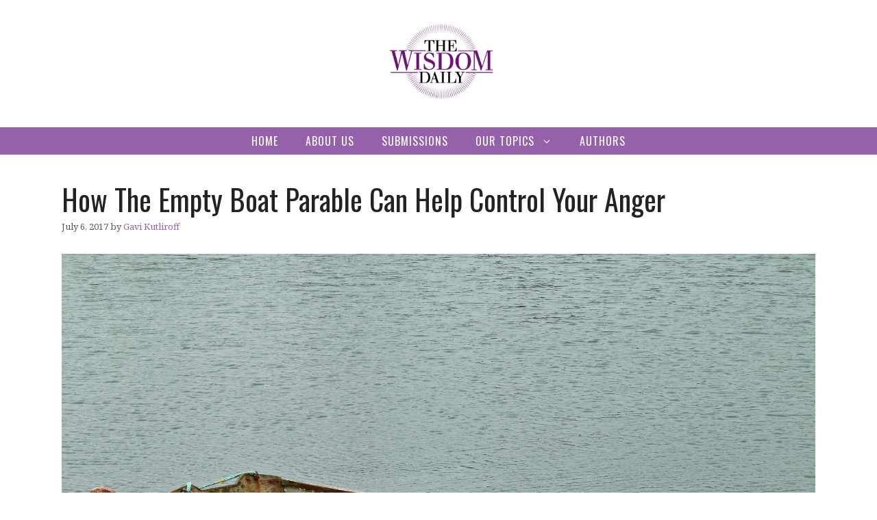

--- FILE ---
content_type: text/html; charset=UTF-8
request_url: https://thewisdomdaily.com/how-the-empty-boat-parable-can-help-control-your-anger/
body_size: 20280
content:
<!DOCTYPE html>
<html lang="en-US">
<head>
	<meta charset="UTF-8">
	<meta name='robots' content='index, follow, max-image-preview:large, max-snippet:-1, max-video-preview:-1' />
<meta name="viewport" content="width=device-width, initial-scale=1">
<!-- Open Graph Meta Tags generated by Blog2Social 873 - https://www.blog2social.com -->
<meta property="og:title" content="How The Empty Boat Parable Can Help Control Your Anger"/>
<meta property="og:description" content="When we remove blame from another party, we are more at peace."/>
<meta property="og:url" content="/how-the-empty-boat-parable-can-help-control-your-anger/"/>
<meta property="og:image" content="https://thewisdomdaily.com/wp-content/uploads/2017/07/6608363551_d07d933008_o.jpg"/>
<meta property="og:image:width" content="3929" />
<meta property="og:image:height" content="2619" />
<meta property="og:type" content="article"/>
<meta property="og:article:published_time" content="2017-07-06 10:18:47"/>
<meta property="og:article:modified_time" content="2017-07-06 10:23:04"/>
<!-- Open Graph Meta Tags generated by Blog2Social 873 - https://www.blog2social.com -->

<!-- Twitter Card generated by Blog2Social 873 - https://www.blog2social.com -->
<meta name="twitter:card" content="summary">
<meta name="twitter:title" content="How The Empty Boat Parable Can Help Control Your Anger"/>
<meta name="twitter:description" content="When we remove blame from another party, we are more at peace."/>
<meta name="twitter:image" content="https://thewisdomdaily.com/wp-content/uploads/2017/07/6608363551_d07d933008_o.jpg"/>
<!-- Twitter Card generated by Blog2Social 873 - https://www.blog2social.com -->
<meta name="author" content="Gavi Kutliroff"/>

	<!-- This site is optimized with the Yoast SEO plugin v24.4 - https://yoast.com/wordpress/plugins/seo/ -->
	<title>How The Empty Boat Parable Can Help Control Your Anger - The Wisdom Daily</title>
	<link rel="canonical" href="https://thewisdomdaily.com/how-the-empty-boat-parable-can-help-control-your-anger/" />
	<meta name="twitter:label1" content="Written by" />
	<meta name="twitter:data1" content="Gavi Kutliroff" />
	<meta name="twitter:label2" content="Est. reading time" />
	<meta name="twitter:data2" content="6 minutes" />
	<script type="application/ld+json" class="yoast-schema-graph">{"@context":"https://schema.org","@graph":[{"@type":"Article","@id":"https://thewisdomdaily.com/how-the-empty-boat-parable-can-help-control-your-anger/#article","isPartOf":{"@id":"https://thewisdomdaily.com/how-the-empty-boat-parable-can-help-control-your-anger/"},"author":{"name":"Gavi Kutliroff","@id":"https://thewisdomdaily.com/#/schema/person/71af13e30d53dcbabbb6fe0255f20d73"},"headline":"How The Empty Boat Parable Can Help Control Your Anger","datePublished":"2017-07-06T14:18:47+00:00","dateModified":"2017-07-06T14:23:04+00:00","mainEntityOfPage":{"@id":"https://thewisdomdaily.com/how-the-empty-boat-parable-can-help-control-your-anger/"},"wordCount":1175,"publisher":{"@id":"https://thewisdomdaily.com/#organization"},"image":{"@id":"https://thewisdomdaily.com/how-the-empty-boat-parable-can-help-control-your-anger/#primaryimage"},"thumbnailUrl":"https://thewisdomdaily.com/wp-content/uploads/2017/07/6608363551_d07d933008_o.jpg","articleSection":["Soul Hack"],"inLanguage":"en-US"},{"@type":"WebPage","@id":"https://thewisdomdaily.com/how-the-empty-boat-parable-can-help-control-your-anger/","url":"https://thewisdomdaily.com/how-the-empty-boat-parable-can-help-control-your-anger/","name":"How The Empty Boat Parable Can Help Control Your Anger - The Wisdom Daily","isPartOf":{"@id":"https://thewisdomdaily.com/#website"},"primaryImageOfPage":{"@id":"https://thewisdomdaily.com/how-the-empty-boat-parable-can-help-control-your-anger/#primaryimage"},"image":{"@id":"https://thewisdomdaily.com/how-the-empty-boat-parable-can-help-control-your-anger/#primaryimage"},"thumbnailUrl":"https://thewisdomdaily.com/wp-content/uploads/2017/07/6608363551_d07d933008_o.jpg","datePublished":"2017-07-06T14:18:47+00:00","dateModified":"2017-07-06T14:23:04+00:00","breadcrumb":{"@id":"https://thewisdomdaily.com/how-the-empty-boat-parable-can-help-control-your-anger/#breadcrumb"},"inLanguage":"en-US","potentialAction":[{"@type":"ReadAction","target":["https://thewisdomdaily.com/how-the-empty-boat-parable-can-help-control-your-anger/"]}]},{"@type":"ImageObject","inLanguage":"en-US","@id":"https://thewisdomdaily.com/how-the-empty-boat-parable-can-help-control-your-anger/#primaryimage","url":"https://thewisdomdaily.com/wp-content/uploads/2017/07/6608363551_d07d933008_o.jpg","contentUrl":"https://thewisdomdaily.com/wp-content/uploads/2017/07/6608363551_d07d933008_o.jpg","width":3929,"height":2619},{"@type":"BreadcrumbList","@id":"https://thewisdomdaily.com/how-the-empty-boat-parable-can-help-control-your-anger/#breadcrumb","itemListElement":[{"@type":"ListItem","position":1,"name":"Home","item":"https://thewisdomdaily.com/"},{"@type":"ListItem","position":2,"name":"How The Empty Boat Parable Can Help Control Your Anger"}]},{"@type":"WebSite","@id":"https://thewisdomdaily.com/#website","url":"https://thewisdomdaily.com/","name":"The Wisdom Daily","description":"","publisher":{"@id":"https://thewisdomdaily.com/#organization"},"potentialAction":[{"@type":"SearchAction","target":{"@type":"EntryPoint","urlTemplate":"https://thewisdomdaily.com/?s={search_term_string}"},"query-input":{"@type":"PropertyValueSpecification","valueRequired":true,"valueName":"search_term_string"}}],"inLanguage":"en-US"},{"@type":"Organization","@id":"https://thewisdomdaily.com/#organization","name":"The Wisdom Daily","url":"https://thewisdomdaily.com/","logo":{"@type":"ImageObject","inLanguage":"en-US","@id":"https://thewisdomdaily.com/#/schema/logo/image/","url":"https://thewisdomdaily.com/wp-content/uploads/2013/03/TWDlogo.jpg","contentUrl":"https://thewisdomdaily.com/wp-content/uploads/2013/03/TWDlogo.jpg","width":622,"height":480,"caption":"The Wisdom Daily"},"image":{"@id":"https://thewisdomdaily.com/#/schema/logo/image/"}},{"@type":"Person","@id":"https://thewisdomdaily.com/#/schema/person/71af13e30d53dcbabbb6fe0255f20d73","name":"Gavi Kutliroff","image":{"@type":"ImageObject","inLanguage":"en-US","@id":"https://thewisdomdaily.com/#/schema/person/image/","url":"https://secure.gravatar.com/avatar/8101880cad856e34621998d8305a3699?s=96&r=g","contentUrl":"https://secure.gravatar.com/avatar/8101880cad856e34621998d8305a3699?s=96&r=g","caption":"Gavi Kutliroff"},"description":"Gavi Kutliroff is a writer, musician, poet, subpar photographer, and bad dancer. He is an Orthodox Jew, equal parts spiritual and halachic, and firmly believes in the necessity of an artistic Jewish renaissance. Originally from the not-too-exotic northwest suburbs of Chicago, he is currently a junior at Brandeis University, where he studies East Asian Studies and Psychology.","url":"https://thewisdomdaily.com/author/gavik/"}]}</script>
	<!-- / Yoast SEO plugin. -->


<link rel='dns-prefetch' href='//www.googletagmanager.com' />
<link rel='dns-prefetch' href='//secure.gravatar.com' />
<link rel='dns-prefetch' href='//stats.wp.com' />
<link rel='dns-prefetch' href='//i0.wp.com' />
<link rel='dns-prefetch' href='//v0.wordpress.com' />
<link href='https://fonts.gstatic.com' crossorigin rel='preconnect' />
<link href='https://fonts.googleapis.com' crossorigin rel='preconnect' />
<link rel="alternate" type="application/rss+xml" title="The Wisdom Daily &raquo; Feed" href="https://thewisdomdaily.com/feed/" />
<link rel="alternate" type="application/rss+xml" title="The Wisdom Daily &raquo; Comments Feed" href="https://thewisdomdaily.com/comments/feed/" />
<script>
window._wpemojiSettings = {"baseUrl":"https:\/\/s.w.org\/images\/core\/emoji\/15.0.3\/72x72\/","ext":".png","svgUrl":"https:\/\/s.w.org\/images\/core\/emoji\/15.0.3\/svg\/","svgExt":".svg","source":{"concatemoji":"https:\/\/thewisdomdaily.com\/wp-includes\/js\/wp-emoji-release.min.js?ver=6.5.3"}};
/*! This file is auto-generated */
!function(i,n){var o,s,e;function c(e){try{var t={supportTests:e,timestamp:(new Date).valueOf()};sessionStorage.setItem(o,JSON.stringify(t))}catch(e){}}function p(e,t,n){e.clearRect(0,0,e.canvas.width,e.canvas.height),e.fillText(t,0,0);var t=new Uint32Array(e.getImageData(0,0,e.canvas.width,e.canvas.height).data),r=(e.clearRect(0,0,e.canvas.width,e.canvas.height),e.fillText(n,0,0),new Uint32Array(e.getImageData(0,0,e.canvas.width,e.canvas.height).data));return t.every(function(e,t){return e===r[t]})}function u(e,t,n){switch(t){case"flag":return n(e,"\ud83c\udff3\ufe0f\u200d\u26a7\ufe0f","\ud83c\udff3\ufe0f\u200b\u26a7\ufe0f")?!1:!n(e,"\ud83c\uddfa\ud83c\uddf3","\ud83c\uddfa\u200b\ud83c\uddf3")&&!n(e,"\ud83c\udff4\udb40\udc67\udb40\udc62\udb40\udc65\udb40\udc6e\udb40\udc67\udb40\udc7f","\ud83c\udff4\u200b\udb40\udc67\u200b\udb40\udc62\u200b\udb40\udc65\u200b\udb40\udc6e\u200b\udb40\udc67\u200b\udb40\udc7f");case"emoji":return!n(e,"\ud83d\udc26\u200d\u2b1b","\ud83d\udc26\u200b\u2b1b")}return!1}function f(e,t,n){var r="undefined"!=typeof WorkerGlobalScope&&self instanceof WorkerGlobalScope?new OffscreenCanvas(300,150):i.createElement("canvas"),a=r.getContext("2d",{willReadFrequently:!0}),o=(a.textBaseline="top",a.font="600 32px Arial",{});return e.forEach(function(e){o[e]=t(a,e,n)}),o}function t(e){var t=i.createElement("script");t.src=e,t.defer=!0,i.head.appendChild(t)}"undefined"!=typeof Promise&&(o="wpEmojiSettingsSupports",s=["flag","emoji"],n.supports={everything:!0,everythingExceptFlag:!0},e=new Promise(function(e){i.addEventListener("DOMContentLoaded",e,{once:!0})}),new Promise(function(t){var n=function(){try{var e=JSON.parse(sessionStorage.getItem(o));if("object"==typeof e&&"number"==typeof e.timestamp&&(new Date).valueOf()<e.timestamp+604800&&"object"==typeof e.supportTests)return e.supportTests}catch(e){}return null}();if(!n){if("undefined"!=typeof Worker&&"undefined"!=typeof OffscreenCanvas&&"undefined"!=typeof URL&&URL.createObjectURL&&"undefined"!=typeof Blob)try{var e="postMessage("+f.toString()+"("+[JSON.stringify(s),u.toString(),p.toString()].join(",")+"));",r=new Blob([e],{type:"text/javascript"}),a=new Worker(URL.createObjectURL(r),{name:"wpTestEmojiSupports"});return void(a.onmessage=function(e){c(n=e.data),a.terminate(),t(n)})}catch(e){}c(n=f(s,u,p))}t(n)}).then(function(e){for(var t in e)n.supports[t]=e[t],n.supports.everything=n.supports.everything&&n.supports[t],"flag"!==t&&(n.supports.everythingExceptFlag=n.supports.everythingExceptFlag&&n.supports[t]);n.supports.everythingExceptFlag=n.supports.everythingExceptFlag&&!n.supports.flag,n.DOMReady=!1,n.readyCallback=function(){n.DOMReady=!0}}).then(function(){return e}).then(function(){var e;n.supports.everything||(n.readyCallback(),(e=n.source||{}).concatemoji?t(e.concatemoji):e.wpemoji&&e.twemoji&&(t(e.twemoji),t(e.wpemoji)))}))}((window,document),window._wpemojiSettings);
</script>
		<style id="content-control-block-styles">
			@media (max-width: 640px) {
	.cc-hide-on-mobile {
		display: none !important;
	}
}
@media (min-width: 641px) and (max-width: 920px) {
	.cc-hide-on-tablet {
		display: none !important;
	}
}
@media (min-width: 921px) and (max-width: 1440px) {
	.cc-hide-on-desktop {
		display: none !important;
	}
}		</style>
		<style id='wp-emoji-styles-inline-css'>

	img.wp-smiley, img.emoji {
		display: inline !important;
		border: none !important;
		box-shadow: none !important;
		height: 1em !important;
		width: 1em !important;
		margin: 0 0.07em !important;
		vertical-align: -0.1em !important;
		background: none !important;
		padding: 0 !important;
	}
</style>
<link rel='stylesheet' id='wp-block-library-css' href='https://thewisdomdaily.com/wp-includes/css/dist/block-library/style.min.css?ver=6.5.3' media='all' />
<link rel='stylesheet' id='mediaelement-css' href='https://thewisdomdaily.com/wp-includes/js/mediaelement/mediaelementplayer-legacy.min.css?ver=4.2.17' media='all' />
<link rel='stylesheet' id='wp-mediaelement-css' href='https://thewisdomdaily.com/wp-includes/js/mediaelement/wp-mediaelement.min.css?ver=6.5.3' media='all' />
<style id='jetpack-sharing-buttons-style-inline-css'>
.jetpack-sharing-buttons__services-list{display:flex;flex-direction:row;flex-wrap:wrap;gap:0;list-style-type:none;margin:5px;padding:0}.jetpack-sharing-buttons__services-list.has-small-icon-size{font-size:12px}.jetpack-sharing-buttons__services-list.has-normal-icon-size{font-size:16px}.jetpack-sharing-buttons__services-list.has-large-icon-size{font-size:24px}.jetpack-sharing-buttons__services-list.has-huge-icon-size{font-size:36px}@media print{.jetpack-sharing-buttons__services-list{display:none!important}}.editor-styles-wrapper .wp-block-jetpack-sharing-buttons{gap:0;padding-inline-start:0}ul.jetpack-sharing-buttons__services-list.has-background{padding:1.25em 2.375em}
</style>
<link rel='stylesheet' id='content-control-block-styles-css' href='https://thewisdomdaily.com/wp-content/plugins/content-control/dist/style-block-editor.css?ver=2.6.5' media='all' />
<style id='classic-theme-styles-inline-css'>
/*! This file is auto-generated */
.wp-block-button__link{color:#fff;background-color:#32373c;border-radius:9999px;box-shadow:none;text-decoration:none;padding:calc(.667em + 2px) calc(1.333em + 2px);font-size:1.125em}.wp-block-file__button{background:#32373c;color:#fff;text-decoration:none}
</style>
<style id='global-styles-inline-css'>
body{--wp--preset--color--black: #000000;--wp--preset--color--cyan-bluish-gray: #abb8c3;--wp--preset--color--white: #ffffff;--wp--preset--color--pale-pink: #f78da7;--wp--preset--color--vivid-red: #cf2e2e;--wp--preset--color--luminous-vivid-orange: #ff6900;--wp--preset--color--luminous-vivid-amber: #fcb900;--wp--preset--color--light-green-cyan: #7bdcb5;--wp--preset--color--vivid-green-cyan: #00d084;--wp--preset--color--pale-cyan-blue: #8ed1fc;--wp--preset--color--vivid-cyan-blue: #0693e3;--wp--preset--color--vivid-purple: #9b51e0;--wp--preset--color--contrast: var(--contrast);--wp--preset--color--contrast-2: var(--contrast-2);--wp--preset--color--contrast-3: var(--contrast-3);--wp--preset--color--base: var(--base);--wp--preset--color--base-2: var(--base-2);--wp--preset--color--base-3: var(--base-3);--wp--preset--color--accent: var(--accent);--wp--preset--gradient--vivid-cyan-blue-to-vivid-purple: linear-gradient(135deg,rgba(6,147,227,1) 0%,rgb(155,81,224) 100%);--wp--preset--gradient--light-green-cyan-to-vivid-green-cyan: linear-gradient(135deg,rgb(122,220,180) 0%,rgb(0,208,130) 100%);--wp--preset--gradient--luminous-vivid-amber-to-luminous-vivid-orange: linear-gradient(135deg,rgba(252,185,0,1) 0%,rgba(255,105,0,1) 100%);--wp--preset--gradient--luminous-vivid-orange-to-vivid-red: linear-gradient(135deg,rgba(255,105,0,1) 0%,rgb(207,46,46) 100%);--wp--preset--gradient--very-light-gray-to-cyan-bluish-gray: linear-gradient(135deg,rgb(238,238,238) 0%,rgb(169,184,195) 100%);--wp--preset--gradient--cool-to-warm-spectrum: linear-gradient(135deg,rgb(74,234,220) 0%,rgb(151,120,209) 20%,rgb(207,42,186) 40%,rgb(238,44,130) 60%,rgb(251,105,98) 80%,rgb(254,248,76) 100%);--wp--preset--gradient--blush-light-purple: linear-gradient(135deg,rgb(255,206,236) 0%,rgb(152,150,240) 100%);--wp--preset--gradient--blush-bordeaux: linear-gradient(135deg,rgb(254,205,165) 0%,rgb(254,45,45) 50%,rgb(107,0,62) 100%);--wp--preset--gradient--luminous-dusk: linear-gradient(135deg,rgb(255,203,112) 0%,rgb(199,81,192) 50%,rgb(65,88,208) 100%);--wp--preset--gradient--pale-ocean: linear-gradient(135deg,rgb(255,245,203) 0%,rgb(182,227,212) 50%,rgb(51,167,181) 100%);--wp--preset--gradient--electric-grass: linear-gradient(135deg,rgb(202,248,128) 0%,rgb(113,206,126) 100%);--wp--preset--gradient--midnight: linear-gradient(135deg,rgb(2,3,129) 0%,rgb(40,116,252) 100%);--wp--preset--font-size--small: 13px;--wp--preset--font-size--medium: 20px;--wp--preset--font-size--large: 36px;--wp--preset--font-size--x-large: 42px;--wp--preset--spacing--20: 0.44rem;--wp--preset--spacing--30: 0.67rem;--wp--preset--spacing--40: 1rem;--wp--preset--spacing--50: 1.5rem;--wp--preset--spacing--60: 2.25rem;--wp--preset--spacing--70: 3.38rem;--wp--preset--spacing--80: 5.06rem;--wp--preset--shadow--natural: 6px 6px 9px rgba(0, 0, 0, 0.2);--wp--preset--shadow--deep: 12px 12px 50px rgba(0, 0, 0, 0.4);--wp--preset--shadow--sharp: 6px 6px 0px rgba(0, 0, 0, 0.2);--wp--preset--shadow--outlined: 6px 6px 0px -3px rgba(255, 255, 255, 1), 6px 6px rgba(0, 0, 0, 1);--wp--preset--shadow--crisp: 6px 6px 0px rgba(0, 0, 0, 1);}:where(.is-layout-flex){gap: 0.5em;}:where(.is-layout-grid){gap: 0.5em;}body .is-layout-flex{display: flex;}body .is-layout-flex{flex-wrap: wrap;align-items: center;}body .is-layout-flex > *{margin: 0;}body .is-layout-grid{display: grid;}body .is-layout-grid > *{margin: 0;}:where(.wp-block-columns.is-layout-flex){gap: 2em;}:where(.wp-block-columns.is-layout-grid){gap: 2em;}:where(.wp-block-post-template.is-layout-flex){gap: 1.25em;}:where(.wp-block-post-template.is-layout-grid){gap: 1.25em;}.has-black-color{color: var(--wp--preset--color--black) !important;}.has-cyan-bluish-gray-color{color: var(--wp--preset--color--cyan-bluish-gray) !important;}.has-white-color{color: var(--wp--preset--color--white) !important;}.has-pale-pink-color{color: var(--wp--preset--color--pale-pink) !important;}.has-vivid-red-color{color: var(--wp--preset--color--vivid-red) !important;}.has-luminous-vivid-orange-color{color: var(--wp--preset--color--luminous-vivid-orange) !important;}.has-luminous-vivid-amber-color{color: var(--wp--preset--color--luminous-vivid-amber) !important;}.has-light-green-cyan-color{color: var(--wp--preset--color--light-green-cyan) !important;}.has-vivid-green-cyan-color{color: var(--wp--preset--color--vivid-green-cyan) !important;}.has-pale-cyan-blue-color{color: var(--wp--preset--color--pale-cyan-blue) !important;}.has-vivid-cyan-blue-color{color: var(--wp--preset--color--vivid-cyan-blue) !important;}.has-vivid-purple-color{color: var(--wp--preset--color--vivid-purple) !important;}.has-black-background-color{background-color: var(--wp--preset--color--black) !important;}.has-cyan-bluish-gray-background-color{background-color: var(--wp--preset--color--cyan-bluish-gray) !important;}.has-white-background-color{background-color: var(--wp--preset--color--white) !important;}.has-pale-pink-background-color{background-color: var(--wp--preset--color--pale-pink) !important;}.has-vivid-red-background-color{background-color: var(--wp--preset--color--vivid-red) !important;}.has-luminous-vivid-orange-background-color{background-color: var(--wp--preset--color--luminous-vivid-orange) !important;}.has-luminous-vivid-amber-background-color{background-color: var(--wp--preset--color--luminous-vivid-amber) !important;}.has-light-green-cyan-background-color{background-color: var(--wp--preset--color--light-green-cyan) !important;}.has-vivid-green-cyan-background-color{background-color: var(--wp--preset--color--vivid-green-cyan) !important;}.has-pale-cyan-blue-background-color{background-color: var(--wp--preset--color--pale-cyan-blue) !important;}.has-vivid-cyan-blue-background-color{background-color: var(--wp--preset--color--vivid-cyan-blue) !important;}.has-vivid-purple-background-color{background-color: var(--wp--preset--color--vivid-purple) !important;}.has-black-border-color{border-color: var(--wp--preset--color--black) !important;}.has-cyan-bluish-gray-border-color{border-color: var(--wp--preset--color--cyan-bluish-gray) !important;}.has-white-border-color{border-color: var(--wp--preset--color--white) !important;}.has-pale-pink-border-color{border-color: var(--wp--preset--color--pale-pink) !important;}.has-vivid-red-border-color{border-color: var(--wp--preset--color--vivid-red) !important;}.has-luminous-vivid-orange-border-color{border-color: var(--wp--preset--color--luminous-vivid-orange) !important;}.has-luminous-vivid-amber-border-color{border-color: var(--wp--preset--color--luminous-vivid-amber) !important;}.has-light-green-cyan-border-color{border-color: var(--wp--preset--color--light-green-cyan) !important;}.has-vivid-green-cyan-border-color{border-color: var(--wp--preset--color--vivid-green-cyan) !important;}.has-pale-cyan-blue-border-color{border-color: var(--wp--preset--color--pale-cyan-blue) !important;}.has-vivid-cyan-blue-border-color{border-color: var(--wp--preset--color--vivid-cyan-blue) !important;}.has-vivid-purple-border-color{border-color: var(--wp--preset--color--vivid-purple) !important;}.has-vivid-cyan-blue-to-vivid-purple-gradient-background{background: var(--wp--preset--gradient--vivid-cyan-blue-to-vivid-purple) !important;}.has-light-green-cyan-to-vivid-green-cyan-gradient-background{background: var(--wp--preset--gradient--light-green-cyan-to-vivid-green-cyan) !important;}.has-luminous-vivid-amber-to-luminous-vivid-orange-gradient-background{background: var(--wp--preset--gradient--luminous-vivid-amber-to-luminous-vivid-orange) !important;}.has-luminous-vivid-orange-to-vivid-red-gradient-background{background: var(--wp--preset--gradient--luminous-vivid-orange-to-vivid-red) !important;}.has-very-light-gray-to-cyan-bluish-gray-gradient-background{background: var(--wp--preset--gradient--very-light-gray-to-cyan-bluish-gray) !important;}.has-cool-to-warm-spectrum-gradient-background{background: var(--wp--preset--gradient--cool-to-warm-spectrum) !important;}.has-blush-light-purple-gradient-background{background: var(--wp--preset--gradient--blush-light-purple) !important;}.has-blush-bordeaux-gradient-background{background: var(--wp--preset--gradient--blush-bordeaux) !important;}.has-luminous-dusk-gradient-background{background: var(--wp--preset--gradient--luminous-dusk) !important;}.has-pale-ocean-gradient-background{background: var(--wp--preset--gradient--pale-ocean) !important;}.has-electric-grass-gradient-background{background: var(--wp--preset--gradient--electric-grass) !important;}.has-midnight-gradient-background{background: var(--wp--preset--gradient--midnight) !important;}.has-small-font-size{font-size: var(--wp--preset--font-size--small) !important;}.has-medium-font-size{font-size: var(--wp--preset--font-size--medium) !important;}.has-large-font-size{font-size: var(--wp--preset--font-size--large) !important;}.has-x-large-font-size{font-size: var(--wp--preset--font-size--x-large) !important;}
.wp-block-navigation a:where(:not(.wp-element-button)){color: inherit;}
:where(.wp-block-post-template.is-layout-flex){gap: 1.25em;}:where(.wp-block-post-template.is-layout-grid){gap: 1.25em;}
:where(.wp-block-columns.is-layout-flex){gap: 2em;}:where(.wp-block-columns.is-layout-grid){gap: 2em;}
.wp-block-pullquote{font-size: 1.5em;line-height: 1.6;}
</style>
<link rel='stylesheet' id='authors-list-css-css' href='https://thewisdomdaily.com/wp-content/plugins/authors-list/backend/assets/css/front.css?ver=2.0.6.2' media='all' />
<link rel='stylesheet' id='jquery-ui-css-css' href='https://thewisdomdaily.com/wp-content/plugins/authors-list/backend/assets/css/jquery-ui.css?ver=2.0.6.2' media='all' />
<link rel='stylesheet' id='jqueryUIStylesheet-css' href='https://thewisdomdaily.com/wp-content/plugins/cm-footnotes/assets/css/jquery-ui-1.10.3.custom.css?ver=6.5.3' media='all' />
<link rel='stylesheet' id='contact-form-7-css' href='https://thewisdomdaily.com/wp-content/plugins/contact-form-7/includes/css/styles.css?ver=5.9.8' media='all' />
<link rel='stylesheet' id='generate-widget-areas-css' href='https://thewisdomdaily.com/wp-content/themes/generatepress/assets/css/components/widget-areas.min.css?ver=3.4.0' media='all' />
<link rel='stylesheet' id='generate-style-css' href='https://thewisdomdaily.com/wp-content/themes/generatepress/assets/css/main.min.css?ver=3.4.0' media='all' />
<style id='generate-style-inline-css'>
@media (max-width:768px){}
body{background-color:var(--base-3);color:var(--contrast);}a{color:#0099ff;}a:hover, a:focus, a:active{color:var(--contrast);}.grid-container{max-width:1140px;}.wp-block-group__inner-container{max-width:1140px;margin-left:auto;margin-right:auto;}.site-header .header-image{width:220px;}.generate-back-to-top{font-size:20px;border-radius:3px;position:fixed;bottom:30px;right:30px;line-height:40px;width:40px;text-align:center;z-index:10;transition:opacity 300ms ease-in-out;opacity:0.1;transform:translateY(1000px);}.generate-back-to-top__show{opacity:1;transform:translateY(0);}:root{--contrast:#222222;--contrast-2:#575760;--contrast-3:#b2b2be;--base:#f0f0f0;--base-2:#f7f8f9;--base-3:#ffffff;--accent:#9661ab;}:root .has-contrast-color{color:var(--contrast);}:root .has-contrast-background-color{background-color:var(--contrast);}:root .has-contrast-2-color{color:var(--contrast-2);}:root .has-contrast-2-background-color{background-color:var(--contrast-2);}:root .has-contrast-3-color{color:var(--contrast-3);}:root .has-contrast-3-background-color{background-color:var(--contrast-3);}:root .has-base-color{color:var(--base);}:root .has-base-background-color{background-color:var(--base);}:root .has-base-2-color{color:var(--base-2);}:root .has-base-2-background-color{background-color:var(--base-2);}:root .has-base-3-color{color:var(--base-3);}:root .has-base-3-background-color{background-color:var(--base-3);}:root .has-accent-color{color:var(--accent);}:root .has-accent-background-color{background-color:var(--accent);}body, button, input, select, textarea{font-family:Noto Serif, serif;font-size:15px;}h1, h2, h3, h4, h5, h6{font-family:Oswald, sans-serif;}.main-navigation a, .main-navigation .menu-toggle, .main-navigation .menu-bar-items{font-family:Oswald, sans-serif;text-transform:uppercase;font-size:16px;letter-spacing:1px;}.widget-title{font-weight:500;text-transform:uppercase;font-size:17px;letter-spacing:1px;margin-bottom:8px;}.site-info{font-size:13px;}h2.entry-title{font-size:32px;}.top-bar{background-color:#636363;color:#ffffff;}.top-bar a{color:#ffffff;}.top-bar a:hover{color:#303030;}.site-header{background-color:var(--base-3);}.main-title a,.main-title a:hover{color:var(--contrast);}.site-description{color:var(--contrast-2);}.main-navigation,.main-navigation ul ul{background-color:var(--accent);}.main-navigation .main-nav ul li a, .main-navigation .menu-toggle, .main-navigation .menu-bar-items{color:var(--base-3);}.main-navigation .main-nav ul li:not([class*="current-menu-"]):hover > a, .main-navigation .main-nav ul li:not([class*="current-menu-"]):focus > a, .main-navigation .main-nav ul li.sfHover:not([class*="current-menu-"]) > a, .main-navigation .menu-bar-item:hover > a, .main-navigation .menu-bar-item.sfHover > a{color:#f7c659;background-color:var(--accent);}button.menu-toggle:hover,button.menu-toggle:focus{color:var(--base-3);}.main-navigation .main-nav ul li[class*="current-menu-"] > a{color:var(--base-3);background-color:var(--accent);}.navigation-search input[type="search"],.navigation-search input[type="search"]:active, .navigation-search input[type="search"]:focus, .main-navigation .main-nav ul li.search-item.active > a, .main-navigation .menu-bar-items .search-item.active > a{color:#f7c659;background-color:var(--accent);}.main-navigation ul ul{background-color:var(--base);}.main-navigation .main-nav ul ul li a{color:var(--accent);}.main-navigation .main-nav ul ul li:not([class*="current-menu-"]):hover > a,.main-navigation .main-nav ul ul li:not([class*="current-menu-"]):focus > a, .main-navigation .main-nav ul ul li.sfHover:not([class*="current-menu-"]) > a{color:#0099ff;background-color:var(--base);}.main-navigation .main-nav ul ul li[class*="current-menu-"] > a{color:#0099ff;background-color:var(--base);}.separate-containers .inside-article, .separate-containers .comments-area, .separate-containers .page-header, .one-container .container, .separate-containers .paging-navigation, .inside-page-header{background-color:var(--base-3);}.entry-title a{color:var(--contrast);}.entry-title a:hover{color:var(--accent);}.entry-meta{color:var(--contrast-2);}.entry-meta a{color:var(--accent);}.entry-meta a:hover{color:var(--accent);}.sidebar .widget{background-color:var(--base-3);}.footer-widgets{background-color:var(--base-3);}.site-info{color:var(--base-3);background-color:var(--contrast);}input[type="text"],input[type="email"],input[type="url"],input[type="password"],input[type="search"],input[type="tel"],input[type="number"],textarea,select{color:var(--contrast);background-color:var(--base-2);border-color:var(--base);}input[type="text"]:focus,input[type="email"]:focus,input[type="url"]:focus,input[type="password"]:focus,input[type="search"]:focus,input[type="tel"]:focus,input[type="number"]:focus,textarea:focus,select:focus{color:var(--contrast);background-color:var(--base-2);border-color:var(--contrast-3);}button,html input[type="button"],input[type="reset"],input[type="submit"],a.button,a.wp-block-button__link:not(.has-background){color:var(--accent);background-color:var(--base-3);}button:hover,html input[type="button"]:hover,input[type="reset"]:hover,input[type="submit"]:hover,a.button:hover,button:focus,html input[type="button"]:focus,input[type="reset"]:focus,input[type="submit"]:focus,a.button:focus,a.wp-block-button__link:not(.has-background):active,a.wp-block-button__link:not(.has-background):focus,a.wp-block-button__link:not(.has-background):hover{color:#ffffff;background-color:var(--accent);}a.generate-back-to-top{background-color:rgba( 0,0,0,0.4 );color:#ffffff;}a.generate-back-to-top:hover,a.generate-back-to-top:focus{background-color:rgba( 0,0,0,0.6 );color:#ffffff;}:root{--gp-search-modal-bg-color:var(--base-3);--gp-search-modal-text-color:var(--contrast);--gp-search-modal-overlay-bg-color:rgba(0,0,0,0.2);}@media (max-width:768px){.main-navigation .menu-bar-item:hover > a, .main-navigation .menu-bar-item.sfHover > a{background:none;color:var(--base-3);}}.inside-header{padding:8px 20px 8px 20px;}.nav-below-header .main-navigation .inside-navigation.grid-container, .nav-above-header .main-navigation .inside-navigation.grid-container{padding:0px;}.separate-containers .inside-article, .separate-containers .comments-area, .separate-containers .page-header, .separate-containers .paging-navigation, .one-container .site-content, .inside-page-header{padding:40px 20px 40px 20px;}.site-main .wp-block-group__inner-container{padding:40px 20px 40px 20px;}.separate-containers .paging-navigation{padding-top:20px;padding-bottom:20px;}.entry-content .alignwide, body:not(.no-sidebar) .entry-content .alignfull{margin-left:-20px;width:calc(100% + 40px);max-width:calc(100% + 40px);}.one-container.right-sidebar .site-main,.one-container.both-right .site-main{margin-right:20px;}.one-container.left-sidebar .site-main,.one-container.both-left .site-main{margin-left:20px;}.one-container.both-sidebars .site-main{margin:0px 20px 0px 20px;}.main-navigation .main-nav ul li a,.menu-toggle,.main-navigation .menu-bar-item > a{line-height:40px;}.main-navigation ul ul{width:240px;}.navigation-search input[type="search"]{height:40px;}.rtl .menu-item-has-children .dropdown-menu-toggle{padding-left:20px;}.rtl .main-navigation .main-nav ul li.menu-item-has-children > a{padding-right:20px;}.widget-area .widget{padding:20px 20px 20px 40px;}.footer-widgets-container{padding:20px;}@media (max-width:768px){.separate-containers .inside-article, .separate-containers .comments-area, .separate-containers .page-header, .separate-containers .paging-navigation, .one-container .site-content, .inside-page-header{padding:30px;}.site-main .wp-block-group__inner-container{padding:30px;}.inside-top-bar{padding-right:30px;padding-left:30px;}.inside-header{padding-right:30px;padding-left:30px;}.widget-area .widget{padding-top:30px;padding-right:30px;padding-bottom:30px;padding-left:30px;}.footer-widgets-container{padding-top:30px;padding-right:30px;padding-bottom:30px;padding-left:30px;}.inside-site-info{padding-right:30px;padding-left:30px;}.entry-content .alignwide, body:not(.no-sidebar) .entry-content .alignfull{margin-left:-30px;width:calc(100% + 60px);max-width:calc(100% + 60px);}.one-container .site-main .paging-navigation{margin-bottom:20px;}}/* End cached CSS */.is-right-sidebar{width:20%;}.is-left-sidebar{width:20%;}.site-content .content-area{width:100%;}@media (max-width:768px){.main-navigation .menu-toggle,.sidebar-nav-mobile:not(#sticky-placeholder){display:block;}.main-navigation ul,.gen-sidebar-nav,.main-navigation:not(.slideout-navigation):not(.toggled) .main-nav > ul,.has-inline-mobile-toggle #site-navigation .inside-navigation > *:not(.navigation-search):not(.main-nav){display:none;}.nav-align-right .inside-navigation,.nav-align-center .inside-navigation{justify-content:space-between;}}
</style>
<link rel='stylesheet' id='generate-google-fonts-css' href='https://fonts.googleapis.com/css?family=Oswald%3A200%2C300%2Cregular%2C500%2C600%2C700%7CNoto+Serif%3Aregular%2Citalic%2C700%2C700italic&#038;display=auto&#038;ver=3.4.0' media='all' />
<link rel='stylesheet' id='rt-team-css-css' href='https://thewisdomdaily.com/wp-content/plugins/tlp-team/assets/css/tlpteam.css?ver=5.0.11' media='all' />
<link rel='stylesheet' id='wp-pagenavi-css' href='https://thewisdomdaily.com/wp-content/plugins/wp-pagenavi/pagenavi-css.css?ver=2.70' media='all' />
<link rel='stylesheet' id='essb-compiledcache-css' href='https://thewisdomdaily.com/wp-content/easysocialsharebuttons-assets/compiled/2566c291e59e185c12a331fef1e235f3.css?ver=7.3' media='all' />
<link rel='stylesheet' id='generate-blog-images-css' href='https://thewisdomdaily.com/wp-content/plugins/gp-premium/blog/functions/css/featured-images.min.css?ver=2.3.1' media='all' />
<link rel='stylesheet' id='tmm-css' href='https://thewisdomdaily.com/wp-content/plugins/team-members/inc/css/tmm_style.css?ver=6.5.3' media='all' />
<link rel='stylesheet' id='sharedaddy-css' href='https://thewisdomdaily.com/wp-content/plugins/jetpack/modules/sharedaddy/sharing.css?ver=13.9.1' media='all' />
<link rel='stylesheet' id='social-logos-css' href='https://thewisdomdaily.com/wp-content/plugins/jetpack/_inc/social-logos/social-logos.min.css?ver=13.9.1' media='all' />
<link rel='stylesheet' id='footnote-css' href='https://thewisdomdaily.com/wp-content/plugins/cm-footnotes/assets/css/footnote.css?ver=6.5.3' media='all' />
<style id='footnote-inline-css'>
span.cmf_has_footnote a.cmf_footnote_link,
        .cmf_has_footnote_custom a.cmf_simple_footnote_link {
                    font-weight : 400 ;
            
        font-size: ;
        color: #ff990a;
        }
        .type3, .type4{
        background: #ff990a;
        }
        sup > a.type3:hover, sup > a.type4:hover{
        color: #ff990a !important;
        }
        .type4:after{
        border-top-color: #ff990a;
        }
        .cmf_footnotes_wrapper table.cmf_footnotes_table .cmf_footnote_row .cmf_footnote_link_anchor a,
        #cmfSimpleFootnoteDefinitionBox .cmfSimpleFootnoteDefinitionItem .cmfSimpleFootnoteDefinitionItemId {
        font-size: ;
        color: #000000;
        }

                    #cmfSimpleFootnoteDefinitionBox > div { display: block; width: 100%; vertical-align: top; margin-bottom: 10px; padding: 10px; }
</style>
<script type="text/javascript">
            window._nslDOMReady = (function () {
                const executedCallbacks = new Set();
            
                return function (callback) {
                    /**
                    * Third parties might dispatch DOMContentLoaded events, so we need to ensure that we only run our callback once!
                    */
                    if (executedCallbacks.has(callback)) return;
            
                    const wrappedCallback = function () {
                        if (executedCallbacks.has(callback)) return;
                        executedCallbacks.add(callback);
                        callback();
                    };
            
                    if (document.readyState === "complete" || document.readyState === "interactive") {
                        wrappedCallback();
                    } else {
                        document.addEventListener("DOMContentLoaded", wrappedCallback);
                    }
                };
            })();
        </script><script src="https://thewisdomdaily.com/wp-includes/js/jquery/jquery.min.js?ver=3.7.1" id="jquery-core-js"></script>
<script src="https://thewisdomdaily.com/wp-includes/js/jquery/jquery-migrate.min.js?ver=3.4.1" id="jquery-migrate-js"></script>
<script src="https://www.googletagmanager.com/gtag/js?id=UA-43742400-1" id="gglnltcs_googletagmanager-js"  async></script>
<script id="gglnltcs_googletagmanager-js-after">
window.dataLayer = window.dataLayer || [];
				function gtag(){dataLayer.push(arguments);}
				gtag('js', new Date());

				gtag('config', 'UA-43742400-1');
</script>
<script data-jetpack-boost="ignore" src="//thewisdomdaily.com/wp-content/plugins/revslider/sr6/assets/js/rbtools.min.js?ver=6.7.38" async id="tp-tools-js"></script>
<script data-jetpack-boost="ignore" src="//thewisdomdaily.com/wp-content/plugins/revslider/sr6/assets/js/rs6.min.js?ver=6.7.38" async id="revmin-js"></script>
<link rel="https://api.w.org/" href="https://thewisdomdaily.com/wp-json/" /><link rel="alternate" type="application/json" href="https://thewisdomdaily.com/wp-json/wp/v2/posts/13196" /><link rel="EditURI" type="application/rsd+xml" title="RSD" href="https://thewisdomdaily.com/xmlrpc.php?rsd" />
<meta name="generator" content="WordPress 6.5.3" />
<link rel='shortlink' href='https://thewisdomdaily.com/?p=13196' />
<link rel="alternate" type="application/json+oembed" href="https://thewisdomdaily.com/wp-json/oembed/1.0/embed?url=https%3A%2F%2Fthewisdomdaily.com%2Fhow-the-empty-boat-parable-can-help-control-your-anger%2F" />
<link rel="alternate" type="text/xml+oembed" href="https://thewisdomdaily.com/wp-json/oembed/1.0/embed?url=https%3A%2F%2Fthewisdomdaily.com%2Fhow-the-empty-boat-parable-can-help-control-your-anger%2F&#038;format=xml" />
		<meta property="fb:pages" content="1645556329072635 " />
				<style type="text/css">
						ol.footnotes>li {list-style-type:decimal;}
						ol.footnotes { color:#666666; }
ol.footnotes li { font-size:80%; }
		</style>
		<meta property="fb:pages" content="1645556329072635" />	<style>img#wpstats{display:none}</style>
		<!-- Analytics by WP Statistics - https://wp-statistics.com -->

<script type="text/javascript">var essb_settings = {"ajax_url":"https:\/\/thewisdomdaily.com\/wp-admin\/admin-ajax.php","essb3_nonce":"1f0c5c9387","essb3_plugin_url":"https:\/\/thewisdomdaily.com\/wp-content\/plugins\/easy-social-share-buttons3","essb3_facebook_total":true,"essb3_admin_ajax":false,"essb3_internal_counter":false,"essb3_counter_button_min":0,"essb3_counter_total_min":0,"essb3_no_counter_mailprint":false,"essb3_single_ajax":false,"ajax_type":"wp","twitter_counter":"self","google_counter":"","essb3_stats":true,"essb3_ga":false,"blog_url":"https:\/\/thewisdomdaily.com\/","post_id":"13196"};</script><meta name="generator" content="Powered by WPBakery Page Builder - drag and drop page builder for WordPress."/>
<meta name="generator" content="Powered by Slider Revolution 6.7.38 - responsive, Mobile-Friendly Slider Plugin for WordPress with comfortable drag and drop interface." />

<!-- Jetpack Open Graph Tags -->
<meta property="og:type" content="article" />
<meta property="og:title" content="How The Empty Boat Parable Can Help Control Your Anger" />
<meta property="og:url" content="https://thewisdomdaily.com/how-the-empty-boat-parable-can-help-control-your-anger/" />
<meta property="og:description" content="When we remove blame from another party, we are more at peace." />
<meta property="article:published_time" content="2017-07-06T14:18:47+00:00" />
<meta property="article:modified_time" content="2017-07-06T14:23:04+00:00" />
<meta property="og:site_name" content="The Wisdom Daily" />
<meta property="og:image" content="https://thewisdomdaily.com/wp-content/uploads/2017/07/6608363551_d07d933008_o.jpg" />
<meta property="og:image:width" content="1200" />
<meta property="og:image:height" content="800" />
<meta property="og:image:alt" content="" />
<meta property="og:locale" content="en_US" />
<meta name="twitter:site" content="@WisdomDailyMag" />
<meta name="twitter:text:title" content="How The Empty Boat Parable Can Help Control Your Anger" />
<meta name="twitter:image" content="https://thewisdomdaily.com/wp-content/uploads/2017/07/6608363551_d07d933008_o.jpg?w=640" />
<meta name="twitter:card" content="summary_large_image" />

<!-- End Jetpack Open Graph Tags -->
<link rel="icon" href="https://thewisdomdaily.com/wp-content/uploads/2013/03/cropped-TWDlogo.jpg" sizes="32x32" />
<link rel="icon" href="https://thewisdomdaily.com/wp-content/uploads/2013/03/cropped-TWDlogo.jpg" sizes="192x192" />
<link rel="apple-touch-icon" href="https://thewisdomdaily.com/wp-content/uploads/2013/03/cropped-TWDlogo.jpg" />
<meta name="msapplication-TileImage" content="https://thewisdomdaily.com/wp-content/uploads/2013/03/cropped-TWDlogo.jpg" />
		<!-- Facebook Pixel Code -->
		<script>
			var aepc_pixel = {"pixel_id":"1859658960957541","user":{},"enable_advanced_events":"yes","fire_delay":"0"},
				aepc_pixel_args = [],
				aepc_extend_args = function( args ) {
					if ( typeof args === 'undefined' ) {
						args = {};
					}

					for(var key in aepc_pixel_args)
						args[key] = aepc_pixel_args[key];

					return args;
				};

			// Extend args
			if ( 'yes' === aepc_pixel.enable_advanced_events ) {
				aepc_pixel_args.userAgent = navigator.userAgent;
				aepc_pixel_args.language = navigator.language;

				if ( document.referrer.indexOf( document.domain ) < 0 ) {
					aepc_pixel_args.referrer = document.referrer;
				}
			}
		</script>
		<script>
						!function(f,b,e,v,n,t,s){if(f.fbq)return;n=f.fbq=function(){n.callMethod?
				n.callMethod.apply(n,arguments):n.queue.push(arguments)};if(!f._fbq)f._fbq=n;
				n.push=n;n.loaded=!0;n.version='2.0';n.agent='dvpixelcaffeinewordpress';n.queue=[];t=b.createElement(e);t.async=!0;
				t.src=v;s=b.getElementsByTagName(e)[0];s.parentNode.insertBefore(t,s)}(window,
				document,'script','https://connect.facebook.net/en_US/fbevents.js');
			
						fbq('init', aepc_pixel.pixel_id, aepc_pixel.user);

						setTimeout( function() {
				fbq('track', "PageView", aepc_pixel_args);
			}, aepc_pixel.fire_delay * 1000 );
					</script>
				<noscript><img height="1" width="1" style="display:none"
		               src="https://www.facebook.com/tr?id=1859658960957541&ev=PageView&noscript=1"
			/></noscript>
				<!-- End Facebook Pixel Code -->
		<script data-jetpack-boost="ignore">function setREVStartSize(e){
			//window.requestAnimationFrame(function() {
				window.RSIW = window.RSIW===undefined ? window.innerWidth : window.RSIW;
				window.RSIH = window.RSIH===undefined ? window.innerHeight : window.RSIH;
				try {
					var pw = document.getElementById(e.c).parentNode.offsetWidth,
						newh;
					pw = pw===0 || isNaN(pw) || (e.l=="fullwidth" || e.layout=="fullwidth") ? window.RSIW : pw;
					e.tabw = e.tabw===undefined ? 0 : parseInt(e.tabw);
					e.thumbw = e.thumbw===undefined ? 0 : parseInt(e.thumbw);
					e.tabh = e.tabh===undefined ? 0 : parseInt(e.tabh);
					e.thumbh = e.thumbh===undefined ? 0 : parseInt(e.thumbh);
					e.tabhide = e.tabhide===undefined ? 0 : parseInt(e.tabhide);
					e.thumbhide = e.thumbhide===undefined ? 0 : parseInt(e.thumbhide);
					e.mh = e.mh===undefined || e.mh=="" || e.mh==="auto" ? 0 : parseInt(e.mh,0);
					if(e.layout==="fullscreen" || e.l==="fullscreen")
						newh = Math.max(e.mh,window.RSIH);
					else{
						e.gw = Array.isArray(e.gw) ? e.gw : [e.gw];
						for (var i in e.rl) if (e.gw[i]===undefined || e.gw[i]===0) e.gw[i] = e.gw[i-1];
						e.gh = e.el===undefined || e.el==="" || (Array.isArray(e.el) && e.el.length==0)? e.gh : e.el;
						e.gh = Array.isArray(e.gh) ? e.gh : [e.gh];
						for (var i in e.rl) if (e.gh[i]===undefined || e.gh[i]===0) e.gh[i] = e.gh[i-1];
											
						var nl = new Array(e.rl.length),
							ix = 0,
							sl;
						e.tabw = e.tabhide>=pw ? 0 : e.tabw;
						e.thumbw = e.thumbhide>=pw ? 0 : e.thumbw;
						e.tabh = e.tabhide>=pw ? 0 : e.tabh;
						e.thumbh = e.thumbhide>=pw ? 0 : e.thumbh;
						for (var i in e.rl) nl[i] = e.rl[i]<window.RSIW ? 0 : e.rl[i];
						sl = nl[0];
						for (var i in nl) if (sl>nl[i] && nl[i]>0) { sl = nl[i]; ix=i;}
						var m = pw>(e.gw[ix]+e.tabw+e.thumbw) ? 1 : (pw-(e.tabw+e.thumbw)) / (e.gw[ix]);
						newh =  (e.gh[ix] * m) + (e.tabh + e.thumbh);
					}
					var el = document.getElementById(e.c);
					if (el!==null && el) el.style.height = newh+"px";
					el = document.getElementById(e.c+"_wrapper");
					if (el!==null && el) {
						el.style.height = newh+"px";
						el.style.display = "block";
					}
				} catch(e){
					console.log("Failure at Presize of Slider:" + e)
				}
			//});
		  };</script>
		<style id="wp-custom-css">
			.vc_btn3.vc_btn3-color-juicy-pink, .vc_btn3.vc_btn3-color-juicy-pink.vc_btn3-style-flat {
	border: 1px solid #9661ab;
	background-color: #fff;
	color: #9661ab;}

h1.page-title {
	padding-bottom: 12px;
	margin-bottom: 20px;
	border-bottom:4px solid #ddd;
	text-transform:uppercase;
	font-size:38px;
	letter-spacing:2px;
}

.home-right .vc_custom_heading.vc_gitem-post-data.vc_gitem-post-data-source-post_excerpt {
	display:none;
}
.home-right .wpb_wrapper aside {
	padding-top:20px;
	padding-bottom:20px;
}

.flex-viewport h2 a {
	color:var(--contrast);
}

.mc-field-group .button {
	background-color:var(--accent);
	color:#fff;
	margin-top:8px
}

		</style>
		<noscript><style> .wpb_animate_when_almost_visible { opacity: 1; }</style></noscript></head>

<body class="post-template-default single single-post postid-13196 single-format-standard wp-custom-logo wp-embed-responsive post-image-below-header post-image-aligned-center no-sidebar nav-below-header one-container header-aligned-center dropdown-hover featured-image-active essb-7.3 wpb-js-composer js-comp-ver-6.11.0 vc_responsive" itemtype="https://schema.org/Blog" itemscope>
	<a class="screen-reader-text skip-link" href="#content" title="Skip to content">Skip to content</a>		<header class="site-header" id="masthead" aria-label="Site"  itemtype="https://schema.org/WPHeader" itemscope>
			<div class="inside-header grid-container">
				<div class="site-logo">
					<a href="https://thewisdomdaily.com/" rel="home">
						<img  class="header-image is-logo-image" alt="The Wisdom Daily" src="https://thewisdomdaily.com/wp-content/uploads/2013/03/TWDlogo.jpg" width="622" height="480" />
					</a>
				</div>			</div>
		</header>
				<nav class="main-navigation nav-align-center sub-menu-right" id="site-navigation" aria-label="Primary"  itemtype="https://schema.org/SiteNavigationElement" itemscope>
			<div class="inside-navigation grid-container">
								<button class="menu-toggle" aria-controls="primary-menu" aria-expanded="false">
					<span class="gp-icon icon-menu-bars"><svg viewBox="0 0 512 512" aria-hidden="true" xmlns="http://www.w3.org/2000/svg" width="1em" height="1em"><path d="M0 96c0-13.255 10.745-24 24-24h464c13.255 0 24 10.745 24 24s-10.745 24-24 24H24c-13.255 0-24-10.745-24-24zm0 160c0-13.255 10.745-24 24-24h464c13.255 0 24 10.745 24 24s-10.745 24-24 24H24c-13.255 0-24-10.745-24-24zm0 160c0-13.255 10.745-24 24-24h464c13.255 0 24 10.745 24 24s-10.745 24-24 24H24c-13.255 0-24-10.745-24-24z" /></svg><svg viewBox="0 0 512 512" aria-hidden="true" xmlns="http://www.w3.org/2000/svg" width="1em" height="1em"><path d="M71.029 71.029c9.373-9.372 24.569-9.372 33.942 0L256 222.059l151.029-151.03c9.373-9.372 24.569-9.372 33.942 0 9.372 9.373 9.372 24.569 0 33.942L289.941 256l151.03 151.029c9.372 9.373 9.372 24.569 0 33.942-9.373 9.372-24.569 9.372-33.942 0L256 289.941l-151.029 151.03c-9.373 9.372-24.569 9.372-33.942 0-9.372-9.373-9.372-24.569 0-33.942L222.059 256 71.029 104.971c-9.372-9.373-9.372-24.569 0-33.942z" /></svg></span><span class="mobile-menu">Menu</span>				</button>
				<div id="primary-menu" class="main-nav"><ul id="menu-main-menu" class=" menu sf-menu"><li id="menu-item-9327" class="menu-item menu-item-type-custom menu-item-object-custom menu-item-home menu-item-9327"><a href="http://thewisdomdaily.com">Home</a></li>
<li id="menu-item-9326" class="menu-item menu-item-type-post_type menu-item-object-page menu-item-9326"><a href="https://thewisdomdaily.com/about/">About Us</a></li>
<li id="menu-item-12214" class="menu-item menu-item-type-post_type menu-item-object-page menu-item-12214"><a href="https://thewisdomdaily.com/submit/">Submissions</a></li>
<li id="menu-item-9307" class="menu-item menu-item-type-taxonomy menu-item-object-category current-post-ancestor menu-item-has-children menu-item-9307"><a href="https://thewisdomdaily.com/topics/wisdom-warehouse/">Our Topics<span role="presentation" class="dropdown-menu-toggle"><span class="gp-icon icon-arrow"><svg viewBox="0 0 330 512" aria-hidden="true" xmlns="http://www.w3.org/2000/svg" width="1em" height="1em"><path d="M305.913 197.085c0 2.266-1.133 4.815-2.833 6.514L171.087 335.593c-1.7 1.7-4.249 2.832-6.515 2.832s-4.815-1.133-6.515-2.832L26.064 203.599c-1.7-1.7-2.832-4.248-2.832-6.514s1.132-4.816 2.832-6.515l14.162-14.163c1.7-1.699 3.966-2.832 6.515-2.832 2.266 0 4.815 1.133 6.515 2.832l111.316 111.317 111.316-111.317c1.7-1.699 4.249-2.832 6.515-2.832s4.815 1.133 6.515 2.832l14.162 14.163c1.7 1.7 2.833 4.249 2.833 6.515z" /></svg></span></span></a>
<ul class="sub-menu">
	<li id="menu-item-21416" class="menu-item menu-item-type-taxonomy menu-item-object-category menu-item-21416"><a href="https://thewisdomdaily.com/topics/weekly-parsha/">Weekly Parsha</a></li>
	<li id="menu-item-9308" class="menu-item menu-item-type-taxonomy menu-item-object-category menu-item-9308"><a href="https://thewisdomdaily.com/topics/wisdom-warehouse/spirituality-wisdom/">Spirituality &amp; Faith</a></li>
	<li id="menu-item-9309" class="menu-item menu-item-type-taxonomy menu-item-object-category menu-item-9309"><a href="https://thewisdomdaily.com/topics/wisdom-warehouse/relationships-wisdom/">Relationships &amp; Family</a></li>
	<li id="menu-item-9310" class="menu-item menu-item-type-taxonomy menu-item-object-category menu-item-9310"><a href="https://thewisdomdaily.com/topics/wisdom-warehouse/news-wisdom/">News &amp; Politics</a></li>
	<li id="menu-item-9311" class="menu-item menu-item-type-taxonomy menu-item-object-category menu-item-9311"><a href="https://thewisdomdaily.com/topics/wisdom-warehouse/business-wisdom/">Business &amp; Education</a></li>
	<li id="menu-item-9312" class="menu-item menu-item-type-taxonomy menu-item-object-category menu-item-9312"><a href="https://thewisdomdaily.com/topics/wisdom-warehouse/grief-wisdom/">Grief &amp; Coping</a></li>
	<li id="menu-item-9313" class="menu-item menu-item-type-taxonomy menu-item-object-category menu-item-9313"><a href="https://thewisdomdaily.com/topics/wisdom-warehouse/life-wisdom/">Daily Life</a></li>
	<li id="menu-item-9314" class="menu-item menu-item-type-taxonomy menu-item-object-category menu-item-9314"><a href="https://thewisdomdaily.com/topics/wisdom-warehouse/inspiring-wisdom/">Inspiring People</a></li>
	<li id="menu-item-9315" class="menu-item menu-item-type-taxonomy menu-item-object-category menu-item-9315"><a href="https://thewisdomdaily.com/topics/wisdom-warehouse/book-wisdom/">Book Club</a></li>
</ul>
</li>
<li id="menu-item-18999" class="menu-item menu-item-type-post_type menu-item-object-page menu-item-18999"><a href="https://thewisdomdaily.com/home-page-2016/authors/">Authors</a></li>
</ul></div>			</div>
		</nav>
		
	<div class="site grid-container container hfeed" id="page">
				<div class="site-content" id="content">
			
	<div class="content-area" id="primary">
		<main class="site-main" id="main">
			
<article id="post-13196" class="post-13196 post type-post status-publish format-standard has-post-thumbnail hentry category-soul-hack-wisdom-warehouse" itemtype="https://schema.org/CreativeWork" itemscope>
	<div class="inside-article">
					<header class="entry-header">
				<h1 class="entry-title" itemprop="headline">How The Empty Boat Parable Can Help Control Your Anger</h1>		<div class="entry-meta">
			<span class="posted-on"><time class="entry-date published" datetime="2017-07-06T10:18:47-04:00" itemprop="datePublished">July 6, 2017</time></span> <span class="byline">by <span class="author vcard" itemprop="author" itemtype="https://schema.org/Person" itemscope><a class="url fn n" href="https://thewisdomdaily.com/author/gavik/" title="View all posts by Gavi Kutliroff" rel="author" itemprop="url"><span class="author-name" itemprop="name">Gavi Kutliroff</span></a></span></span> 		</div>
					</header>
			<div class="featured-image  page-header-image-single ">
				<img width="3929" height="2619" src="https://thewisdomdaily.com/wp-content/uploads/2017/07/6608363551_d07d933008_o.jpg" class="attachment-full size-full" alt="" itemprop="image" decoding="async" fetchpriority="high" srcset="https://thewisdomdaily.com/wp-content/uploads/2017/07/6608363551_d07d933008_o.jpg 3929w, https://thewisdomdaily.com/wp-content/uploads/2017/07/6608363551_d07d933008_o.jpg 300w, https://thewisdomdaily.com/wp-content/uploads/2017/07/6608363551_d07d933008_o.jpg 768w, https://thewisdomdaily.com/wp-content/uploads/2017/07/6608363551_d07d933008_o.jpg 640w, https://thewisdomdaily.com/wp-content/uploads/2017/07/6608363551_d07d933008_o.jpg 420w, https://thewisdomdaily.com/wp-content/uploads/2017/07/6608363551_d07d933008_o.jpg 690w, https://thewisdomdaily.com/wp-content/uploads/2017/07/6608363551_d07d933008_o.jpg 800w, https://thewisdomdaily.com/wp-content/uploads/2017/07/6608363551_d07d933008_o.jpg 600w, https://thewisdomdaily.com/wp-content/uploads/2017/07/6608363551_d07d933008_o.jpg 2280w, https://thewisdomdaily.com/wp-content/uploads/2017/07/6608363551_d07d933008_o.jpg 3420w" sizes="(max-width: 3929px) 100vw, 3929px" />
			</div>
		<div class="entry-content" itemprop="text">
			<div class="essb_links essb_displayed_postfloat essb_share essb_template_deluxe-retina essb_897922442 print-no" id="essb_displayed_postfloat_897922442" data-essb-postid="13196" data-essb-position="postfloat" data-essb-button-style="icon" data-essb-template="deluxe-retina" data-essb-counter-pos="left" data-essb-url="https://thewisdomdaily.com/how-the-empty-boat-parable-can-help-control-your-anger/" data-essb-fullurl="https://thewisdomdaily.com/how-the-empty-boat-parable-can-help-control-your-anger/" data-essb-instance="897922442" data-postfloat-top="90">
<ul class="essb_links_list essb_force_hide_name essb_force_hide">
<li class="essb_item essb_link_facebook nolightbox"> <a href="https://www.facebook.com/sharer/sharer.php?u=https%3A%2F%2Fthewisdomdaily.com%2Fhow-the-empty-boat-parable-can-help-control-your-anger%2F&#038;t=How+The+Empty+Boat+Parable+Can+Help+Control+Your+Anger" title="Share on Facebook" onclick="essb.window(&#39;https://www.facebook.com/sharer/sharer.php?u=https%3A%2F%2Fthewisdomdaily.com%2Fhow-the-empty-boat-parable-can-help-control-your-anger%2F&#038;t=How+The+Empty+Boat+Parable+Can+Help+Control+Your+Anger&#39;,&#39;facebook&#39;,&#39;897922442&#39;); return false;" target="_blank" rel="nofollow" class="nolightbox" ><span class="essb_icon essb_icon_facebook"></span><span class="essb_network_name essb_noname"></span></a></li>
<li class="essb_item essb_link_twitter nolightbox"> <a href="#" title="Share on Twitter" onclick="essb.window(&#39;https://twitter.com/intent/tweet?text=How%20The%20Empty%20Boat%20Parable%20Can%20Help%20Control%20Your%20Anger&amp;url=https%3A%2F%2Fthewisdomdaily.com%2Fhow-the-empty-boat-parable-can-help-control-your-anger%2F&amp;counturl=https%3A%2F%2Fthewisdomdaily.com%2Fhow-the-empty-boat-parable-can-help-control-your-anger%2F&#39;,&#39;twitter&#39;,&#39;897922442&#39;); return false;" target="_blank" rel="nofollow" class="nolightbox" ><span class="essb_icon essb_icon_twitter"></span><span class="essb_network_name essb_noname"></span></a></li>
<li class="essb_item essb_link_mail nolightbox"> <a href="mailto:?subject=Visit%20this%20site%20https%3A%2F%2Fthewisdomdaily.com&amp;body=Hi%2C%20this%20may%20be%20interesting%20you%3A%20How%20The%20Empty%20Boat%20Parable%20Can%20Help%20Control%20Your%20Anger%21%20This%20is%20the%20link%3A%20https%3A%2F%2Fthewisdomdaily.com%2Fhow-the-empty-boat-parable-can-help-control-your-anger%2F" title="Share on Email" onclick="essb.tracking_only('', 'mail', '897922442', true);" target="_self" rel="nofollow" class="nolightbox" ><span class="essb_icon essb_icon_mail"></span><span class="essb_network_name essb_noname"></span></a></li>
<li class="essb_item essb_link_reddit nolightbox"> <a href="http://reddit.com/submit?url=https%3A%2F%2Fthewisdomdaily.com%2Fhow-the-empty-boat-parable-can-help-control-your-anger%2F&amp;title=How+The+Empty+Boat+Parable+Can+Help+Control+Your+Anger" title="Share on Reddit" onclick="essb.window(&#39;http://reddit.com/submit?url=https%3A%2F%2Fthewisdomdaily.com%2Fhow-the-empty-boat-parable-can-help-control-your-anger%2F&amp;title=How+The+Empty+Boat+Parable+Can+Help+Control+Your+Anger&#39;,&#39;reddit&#39;,&#39;897922442&#39;); return false;" target="_blank" rel="nofollow" class="nolightbox" ><span class="essb_icon essb_icon_reddit"></span><span class="essb_network_name essb_noname"></span></a></li>
</ul>
</div>
<p>The Taoists have a parable they tell about anger. It appears in the <em>Zhuangzi</em>, a formative philosophical work from the 4<sup>th</sup> Century BCE, and goes something like this: A man&#8217;s riding his boat in a river. Suddenly another boat strikes his own&#8211;but there&#8217;s nobody in the other boat. It&#8217;s an Empty Boat. The man doesn&#8217;t get irritated or bewildered; he critically assesses the situation and decides how to move around the Empty Boat and get across the river. But if there were somebody in the boat&#8211;well, then the man becomes overcome with anger. He shouts and curses, pinning blame on his assailant, demanding payments and solutions.</p>
<p>The parable asks of us&#8211;what&#8217;s the difference? What about the presence of an agent in the events that perturb us so seriously alters out reaction, our self-discipline? Are life&#8217;s watery straits really harder to navigate when the boats traveling opposite our own are directed by people? Can all of life be somehow reduced to a series of Empty Boats?</p>
<p>Before we can answer these questions, let&#8217;s examine a couple of the factors that make us tick in terms of our anger and how we use it to deal (or not deal) with adversity in our lives. Agency is an obvious one. When another boat collides with ours, and we spot somebody at the head of the incoming obstacle, we ascribe a whole slew of sentiments onto their attitude that may or may not actually be there&#8211;he&#8217;s malicious, we think. He&#8217;s targeting me&#8211;he&#8217;s out to get me. She wasn&#8217;t even paying attention, which means she doesn&#8217;t care about me. I&#8217;m just a rock in her way. This last one is especially poignant because it is, of course, exactly the same mental gymnastic we do to our opponent in that moment&#8211;the boat becomes nothing more than <em>in the way</em>. And somebody wanted to put it there.</p>
<p>What happens next? Once we&#8217;ve made our assumptions about the boat&#8217;s agency and intentions, we no longer have to take any responsibility for its position. Somebody else put it there, so somebody else has to move it. And why aren&#8217;t they moving it fast enough? I could move it faster myself&#8211;not that I will, because I don&#8217;t have to. With every passing moment of inactivity, the other boat fuels our frustrated fire. The quality of agency in the enemy boat allows us to <em>other</em> it&#8211;to make it something entirely outside our framework of control, and to transfer its responsibility onto literally any other party.</p>
<p>But, in the moment we realize it&#8217;s an Empty Boat, there&#8217;s nobody to blame. The boat can&#8217;t be othered, because it&#8217;s only us out on the water today. We&#8217;re forced to assimilate the boat into our own private world, where it&#8217;s no longer a foe or a frustration. It doesn&#8217;t even have to be an obstacle&#8211;it&#8217;s just another feature of the weather. A slower current, a rainy forecast, an Empty Boat: all aspects of the terrain on which we find ourselves floating. We ourselves are only one more aspect, another part of the scenery, and in our predicament we find ourselves reframing our environment in order to work in tandem with, not against, the Empty Boat.</p>
<p>To this extent, most of the adversity we face in our daily lives isn&#8217;t truly oppositional&#8211;it&#8217;s perceptual.  We <em>other</em> everything we can so that somebody else has to take care of our problems, and find our blood boiling hotter as we witness, dumbfounded, the complete lack of effort on the part of everybody around us to address our issues.</p>
<p>Leonard Mlodinow in his book <em>Subliminal: How Your Unconscious Mind Rules Your Behavior</em> discusses an intriguing capability of the human mind to attribute a human level of consciousness to things that don&#8217;t have it. When dogs lap their tongues, we perceive them to be happy, when in fact it might be nothing more than a physiological process of sweating out heat; we talk to animals and see fully coherent replies in their facial expressions. We do it to inanimate objects, too&#8211;that cloud looks like a person running, these flowers are sad and wilting. Or, more tellingly&#8211;the subway&#8217;s trying to ruin my day, New York City has it out for me, the rain&#8217;s trying to slow me down. More often we do it to people, by ascribing intentions where there aren&#8217;t any&#8211;that waiter is ignoring me, my girlfriend knows what I want and isn&#8217;t doing it, my boss is holding out on my paycheck to test me. Perhaps most often we do it to God. We constantly fill those Empty Boats around us with drivers.</p>
<p>Psychology speaks about internal and external loci of control&#8211;if we think those around us or within us are responsible for our problems&#8211;but the Empty Boat parable deepens the discourse; viewing issues from the Empty Boat angle removes the question of control and opposition entirely. In the moment where you remove the agents from the boats that surround you, your enemies and antagonists suddenly vanish. Next time you&#8217;re trudging up a hill, swallowed in a wintry fit of snow, running late to your meeting, try this&#8211;blink. Look around. Look for the agent in the opposition, for the driver of the boat, and realize, earnestly and honestly that there is none. If you&#8217;re a more meditative person, you might begin to question the seriousness of your punctuality, and take an extra minute to absorb the scenic beauty. But you don&#8217;t have to be a hippy to depopulate your boats&#8211;you can just keep your brisk pace bereft of crippling anger. An Empty Boat is not an <em>other</em>, detached from your path and threatening its feasibility; it is a part of the path itself.</p>
<p>In Judaism, when you hear of a death, you recite the phrase <em>Baruch Dayan Emet</em>, &#8220;Blessed is the true judge.&#8221; The phrase bears a distinct tone of solemnity and acknowledges the inaccessibility of real understanding. But the sages say that in the World to Come, upon hearing bad news, we will recite the phrase &#8220;Blessed is he who is good and does good&#8221;&#8211;when we are graced with total understanding, we will no longer identify any event as an opposition. This concept extends the Empty Boat principle to the extreme&#8211;even death, the ultimate adversity, the boat that stands in the way of our very being, will be stripped of its agent. This kind of worldview conceives of a world populated exclusively by Empty Boats, where every object thrown at us is not a challenge but a tool, and our task is to discern not how to overcome but how to utilize. Sages both Jewish and Taoist seek a common goal of us&#8211;to eventually become Empty Boats ourselves, ambling through life without adversity, an equal partner in creation as any of the things we once thought opposed us.</p>
<div class="essb_links essb_counters essb_displayed_bottom essb_share essb_template_deluxe-retina essb_286809501 print-no" id="essb_displayed_bottom_286809501" data-essb-postid="13196" data-essb-position="bottom" data-essb-button-style="button" data-essb-template="deluxe-retina" data-essb-counter-pos="insidename" data-essb-url="https://thewisdomdaily.com/how-the-empty-boat-parable-can-help-control-your-anger/" data-essb-fullurl="https://thewisdomdaily.com/how-the-empty-boat-parable-can-help-control-your-anger/" data-essb-instance="286809501"><ul class="essb_links_list"><li class="essb_item essb_totalcount_item" style="display: none !important;" data-counter-pos="insidename"><span class="essb_totalcount essb_t_l" title="Total"><span class="essb_t_nb"></span></span></li><li class="essb_item essb_link_facebook nolightbox"> <a href="https://www.facebook.com/sharer/sharer.php?u=https%3A%2F%2Fthewisdomdaily.com%2Fhow-the-empty-boat-parable-can-help-control-your-anger%2F&t=How+The+Empty+Boat+Parable+Can+Help+Control+Your+Anger" title="Share on Facebook" onclick="essb.window(&#39;https://www.facebook.com/sharer/sharer.php?u=https%3A%2F%2Fthewisdomdaily.com%2Fhow-the-empty-boat-parable-can-help-control-your-anger%2F&t=How+The+Empty+Boat+Parable+Can+Help+Control+Your+Anger&#39;,&#39;facebook&#39;,&#39;286809501&#39;); return false;" target="_blank" rel="nofollow" class="nolightbox" ><span class="essb_icon essb_icon_facebook"></span><span class="essb_network_name">Facebook</span></a></li><li class="essb_item essb_link_twitter nolightbox"> <a href="#" title="Share on Twitter" onclick="essb.window(&#39;https://twitter.com/intent/tweet?text=How%20The%20Empty%20Boat%20Parable%20Can%20Help%20Control%20Your%20Anger&amp;url=https%3A%2F%2Fthewisdomdaily.com%2Fhow-the-empty-boat-parable-can-help-control-your-anger%2F&amp;counturl=https%3A%2F%2Fthewisdomdaily.com%2Fhow-the-empty-boat-parable-can-help-control-your-anger%2F&#39;,&#39;twitter&#39;,&#39;286809501&#39;); return false;" target="_blank" rel="nofollow" class="nolightbox" ><span class="essb_icon essb_icon_twitter"></span><span class="essb_network_name">Twitter</span></a></li><li class="essb_item essb_link_mail nolightbox"> <a href="mailto:?subject=Visit%20this%20site%20https%3A%2F%2Fthewisdomdaily.com&amp;body=Hi%2C%20this%20may%20be%20interesting%20you%3A%20How%20The%20Empty%20Boat%20Parable%20Can%20Help%20Control%20Your%20Anger%21%20This%20is%20the%20link%3A%20https%3A%2F%2Fthewisdomdaily.com%2Fhow-the-empty-boat-parable-can-help-control-your-anger%2F" title="Share on Email" onclick="essb.tracking_only('', 'mail', '286809501', true);" target="_self" rel="nofollow" class="nolightbox" ><span class="essb_icon essb_icon_mail"></span><span class="essb_network_name">Email</span></a></li><li class="essb_item essb_link_reddit nolightbox"> <a href="http://reddit.com/submit?url=https%3A%2F%2Fthewisdomdaily.com%2Fhow-the-empty-boat-parable-can-help-control-your-anger%2F&amp;title=How+The+Empty+Boat+Parable+Can+Help+Control+Your+Anger" title="Share on Reddit" onclick="essb.window(&#39;http://reddit.com/submit?url=https%3A%2F%2Fthewisdomdaily.com%2Fhow-the-empty-boat-parable-can-help-control-your-anger%2F&amp;title=How+The+Empty+Boat+Parable+Can+Help+Control+Your+Anger&#39;,&#39;reddit&#39;,&#39;286809501&#39;); return false;" target="_blank" rel="nofollow" class="nolightbox" ><span class="essb_icon essb_icon_reddit"></span><span class="essb_network_name">Reddit</span></a></li></ul></div><div class="sharedaddy sd-sharing-enabled"><div class="robots-nocontent sd-block sd-social sd-social-icon sd-sharing"><h3 class="sd-title">Share this:</h3><div class="sd-content"><ul><li class="share-facebook"><a rel="nofollow noopener noreferrer" data-shared="sharing-facebook-13196" class="share-facebook sd-button share-icon no-text" href="https://thewisdomdaily.com/how-the-empty-boat-parable-can-help-control-your-anger/?share=facebook" target="_blank" title="Click to share on Facebook" ><span></span><span class="sharing-screen-reader-text">Click to share on Facebook (Opens in new window)</span></a></li><li class="share-twitter"><a rel="nofollow noopener noreferrer" data-shared="sharing-twitter-13196" class="share-twitter sd-button share-icon no-text" href="https://thewisdomdaily.com/how-the-empty-boat-parable-can-help-control-your-anger/?share=twitter" target="_blank" title="Click to share on Twitter" ><span></span><span class="sharing-screen-reader-text">Click to share on Twitter (Opens in new window)</span></a></li><li class="share-x"><a rel="nofollow noopener noreferrer" data-shared="sharing-x-13196" class="share-x sd-button share-icon no-text" href="https://thewisdomdaily.com/how-the-empty-boat-parable-can-help-control-your-anger/?share=x" target="_blank" title="Click to share on X" ><span></span><span class="sharing-screen-reader-text">Click to share on X (Opens in new window)</span></a></li><li class="share-email"><a rel="nofollow noopener noreferrer" data-shared="" class="share-email sd-button share-icon no-text" href="mailto:?subject=%5BShared%20Post%5D%20How%20The%20Empty%20Boat%20Parable%20Can%20Help%20Control%20Your%20Anger&body=https%3A%2F%2Fthewisdomdaily.com%2Fhow-the-empty-boat-parable-can-help-control-your-anger%2F&share=email" target="_blank" title="Click to email a link to a friend" data-email-share-error-title="Do you have email set up?" data-email-share-error-text="If you&#039;re having problems sharing via email, you might not have email set up for your browser. You may need to create a new email yourself." data-email-share-nonce="a1f1cef061" data-email-share-track-url="https://thewisdomdaily.com/how-the-empty-boat-parable-can-help-control-your-anger/?share=email"><span></span><span class="sharing-screen-reader-text">Click to email a link to a friend (Opens in new window)</span></a></li><li class="share-print"><a rel="nofollow noopener noreferrer" data-shared="" class="share-print sd-button share-icon no-text" href="https://thewisdomdaily.com/how-the-empty-boat-parable-can-help-control-your-anger/#print" target="_blank" title="Click to print" ><span></span><span class="sharing-screen-reader-text">Click to print (Opens in new window)</span></a></li><li class="share-linkedin"><a rel="nofollow noopener noreferrer" data-shared="sharing-linkedin-13196" class="share-linkedin sd-button share-icon no-text" href="https://thewisdomdaily.com/how-the-empty-boat-parable-can-help-control-your-anger/?share=linkedin" target="_blank" title="Click to share on LinkedIn" ><span></span><span class="sharing-screen-reader-text">Click to share on LinkedIn (Opens in new window)</span></a></li><li class="share-threads"><a rel="nofollow noopener noreferrer" data-shared="sharing-threads-13196" class="share-threads sd-button share-icon no-text" href="https://thewisdomdaily.com/how-the-empty-boat-parable-can-help-control-your-anger/?share=threads" target="_blank" title="Click to share on Threads" ><span></span><span class="sharing-screen-reader-text">Click to share on Threads (Opens in new window)</span></a></li><li class="share-end"></li></ul></div></div></div><div class="essb_break_scroll"></div>		</div>

				<footer class="entry-meta" aria-label="Entry meta">
					<nav id="nav-below" class="post-navigation" aria-label="Posts">
			<div class="nav-previous"><span class="gp-icon icon-arrow-left"><svg viewBox="0 0 192 512" aria-hidden="true" xmlns="http://www.w3.org/2000/svg" width="1em" height="1em" fill-rule="evenodd" clip-rule="evenodd" stroke-linejoin="round" stroke-miterlimit="1.414"><path d="M178.425 138.212c0 2.265-1.133 4.813-2.832 6.512L64.276 256.001l111.317 111.277c1.7 1.7 2.832 4.247 2.832 6.513 0 2.265-1.133 4.813-2.832 6.512L161.43 394.46c-1.7 1.7-4.249 2.832-6.514 2.832-2.266 0-4.816-1.133-6.515-2.832L16.407 262.514c-1.699-1.7-2.832-4.248-2.832-6.513 0-2.265 1.133-4.813 2.832-6.512l131.994-131.947c1.7-1.699 4.249-2.831 6.515-2.831 2.265 0 4.815 1.132 6.514 2.831l14.163 14.157c1.7 1.7 2.832 3.965 2.832 6.513z" fill-rule="nonzero" /></svg></span><span class="prev"><a href="https://thewisdomdaily.com/the-man-who-did-ordinary-so-well-it-became-extraordinary/" rel="prev">The Man Who Did Ordinary So Well, It Became Extraordinary</a></span></div><div class="nav-next"><span class="gp-icon icon-arrow-right"><svg viewBox="0 0 192 512" aria-hidden="true" xmlns="http://www.w3.org/2000/svg" width="1em" height="1em" fill-rule="evenodd" clip-rule="evenodd" stroke-linejoin="round" stroke-miterlimit="1.414"><path d="M178.425 256.001c0 2.266-1.133 4.815-2.832 6.515L43.599 394.509c-1.7 1.7-4.248 2.833-6.514 2.833s-4.816-1.133-6.515-2.833l-14.163-14.162c-1.699-1.7-2.832-3.966-2.832-6.515 0-2.266 1.133-4.815 2.832-6.515l111.317-111.316L16.407 144.685c-1.699-1.7-2.832-4.249-2.832-6.515s1.133-4.815 2.832-6.515l14.163-14.162c1.7-1.7 4.249-2.833 6.515-2.833s4.815 1.133 6.514 2.833l131.994 131.993c1.7 1.7 2.832 4.249 2.832 6.515z" fill-rule="nonzero" /></svg></span><span class="next"><a href="https://thewisdomdaily.com/teaching-my-kids-to-love-the-yankees-without-hating-the-red-sox/" rel="next">Teaching My Kids to Love the Yankees&#8230; Without Hating the Red Sox</a></span></div>		</nav>
				</footer>
			</div>
</article>
		</main>
	</div>

	
	</div>
</div>


<div class="site-footer">
				<div id="footer-widgets" class="site footer-widgets">
				<div class="footer-widgets-container grid-container">
					<div class="inside-footer-widgets">
							<div class="footer-widget-1">
		<aside id="text-13" class="widget inner-padding widget_text"><h2 class="widget-title">Sign Up For Our Newsletter</h2>			<div class="textwidget"><div class="sidebar-newsletter">
<p class="newsletter-body">Get the latest wisdom and inspiration sent directly to you!</p>
<div id="mc_embed_signup">
<form id="mc-embedded-subscribe-form" class="validate" action="//thewisdomdaily.us7.list-manage.com/subscribe/post?u=c586000dd602bbb46a8e85c95&amp;id=40494997a9" method="post" name="mc-embedded-subscribe-form" novalidate="" target="_blank">
<div class="mc-field-group"><input id="mce-EMAIL" class="required email" name="EMAIL" type="email" value="" placeholder="youremail@email.com" /><br />
<input id="mc-embedded-subscribe" class="button" name="subscribe" type="submit" value="Subscribe" /></div>
<div id="mce-responses" class="clear">
<div id="mce-error-response" class="response" style="display: none;"></div>
<div id="mce-success-response" class="response" style="display: none;"></div>
</div>
<p><!-- real people should not fill this in and expect good things - do not remove this or risk form bot signups--></p>
<div style="position: absolute; left: -5000px;"><input tabindex="-1" name="b_c586000dd602bbb46a8e85c95_40494997a9" type="text" value="" /></div>
</form>
</div>
</div>
</div>
		</aside>	</div>
		<div class="footer-widget-2">
		<aside id="nav_menu-7" class="widget inner-padding widget_nav_menu"><h2 class="widget-title">Find Us On</h2><div class="menu-social-links-container"><ul id="menu-social-links" class="menu"><li id="menu-item-2226" class="menu-item menu-item-type-custom menu-item-object-custom menu-item-2226"><a target="_blank" rel="noopener" href="http://www.facebook.com/TheWisdomDaily">Facebook</a></li>
</ul></div></aside>	</div>
		<div class="footer-widget-3">
		<aside id="text-14" class="widget inner-padding widget_text"><h2 class="widget-title">Site Information</h2>			<div class="textwidget"><p><a href="https://thewisdomdaily.com/" rel="noopener" target="_blank">View Full Site</a></p>
<p><a href="https://thewisdomdaily.com/terms/" rel="noopener" target="_blank">Terms and Conditions</a></p>
</div>
		</aside>	</div>
		<div class="footer-widget-4">
		<aside id="search-5" class="widget inner-padding widget_search"><h2 class="widget-title">Search the Wisdom Daily</h2><form method="get" class="search-form" action="https://thewisdomdaily.com/">
	<label>
		<span class="screen-reader-text">Search for:</span>
		<input type="search" class="search-field" placeholder="Search &hellip;" value="" name="s" title="Search for:">
	</label>
	<button class="search-submit" aria-label="Search"><span class="gp-icon icon-search"><svg viewBox="0 0 512 512" aria-hidden="true" xmlns="http://www.w3.org/2000/svg" width="1em" height="1em"><path fill-rule="evenodd" clip-rule="evenodd" d="M208 48c-88.366 0-160 71.634-160 160s71.634 160 160 160 160-71.634 160-160S296.366 48 208 48zM0 208C0 93.125 93.125 0 208 0s208 93.125 208 208c0 48.741-16.765 93.566-44.843 129.024l133.826 134.018c9.366 9.379 9.355 24.575-.025 33.941-9.379 9.366-24.575 9.355-33.941-.025L337.238 370.987C301.747 399.167 256.839 416 208 416 93.125 416 0 322.875 0 208z" /></svg></span></button></form>
</aside>	</div>
						</div>
				</div>
			</div>
					<footer class="site-info" aria-label="Site"  itemtype="https://schema.org/WPFooter" itemscope>
			<div class="inside-site-info grid-container">
								<div class="copyright-bar">
					Copyright 2026
&copy;The Wisdom Daily, a division of Clal.				</div>
			</div>
		</footer>
		</div>

<a title="Scroll back to top" aria-label="Scroll back to top" rel="nofollow" href="#" class="generate-back-to-top" data-scroll-speed="400" data-start-scroll="300">
					<span class="gp-icon icon-arrow-up"><svg viewBox="0 0 330 512" aria-hidden="true" xmlns="http://www.w3.org/2000/svg" width="1em" height="1em" fill-rule="evenodd" clip-rule="evenodd" stroke-linejoin="round" stroke-miterlimit="1.414"><path d="M305.863 314.916c0 2.266-1.133 4.815-2.832 6.514l-14.157 14.163c-1.699 1.7-3.964 2.832-6.513 2.832-2.265 0-4.813-1.133-6.512-2.832L164.572 224.276 53.295 335.593c-1.699 1.7-4.247 2.832-6.512 2.832-2.265 0-4.814-1.133-6.513-2.832L26.113 321.43c-1.699-1.7-2.831-4.248-2.831-6.514s1.132-4.816 2.831-6.515L158.06 176.408c1.699-1.7 4.247-2.833 6.512-2.833 2.265 0 4.814 1.133 6.513 2.833L303.03 308.4c1.7 1.7 2.832 4.249 2.832 6.515z" fill-rule="nonzero" /></svg></span>
				</a>
		<script>
			window.RS_MODULES = window.RS_MODULES || {};
			window.RS_MODULES.modules = window.RS_MODULES.modules || {};
			window.RS_MODULES.waiting = window.RS_MODULES.waiting || [];
			window.RS_MODULES.defered = false;
			window.RS_MODULES.moduleWaiting = window.RS_MODULES.moduleWaiting || {};
			window.RS_MODULES.type = 'compiled';
		</script>
		<div style="clear:both;width:100%;text-align:center; font-size:11px; "><a target="_blank" title="WP Twitter Auto Publish" href="https://xyzscripts.com/wordpress-plugins/twitter-auto-publish/compare" >WP Twitter Auto Publish</a> Powered By : <a target="_blank" title="PHP Scripts & Programs" href="http://www.xyzscripts.com" >XYZScripts.com</a></div><script id="generate-a11y">!function(){"use strict";if("querySelector"in document&&"addEventListener"in window){var e=document.body;e.addEventListener("mousedown",function(){e.classList.add("using-mouse")}),e.addEventListener("keydown",function(){e.classList.remove("using-mouse")})}}();</script><script> var essbInstagramUpdater = {"nonce":"69413b8632","ajaxurl":"https:\/\/thewisdomdaily.com\/wp-admin\/admin-ajax.php"};</script>
	<script type="text/javascript">
		window.WPCOM_sharing_counts = {"https:\/\/thewisdomdaily.com\/how-the-empty-boat-parable-can-help-control-your-anger\/":13196};
	</script>
				<link rel='stylesheet' id='rs-plugin-settings-css' href='//thewisdomdaily.com/wp-content/plugins/revslider/sr6/assets/css/rs6.css?ver=6.7.38' media='all' />
<style id='rs-plugin-settings-inline-css'>
#rs-demo-id {}
</style>
<script src="https://thewisdomdaily.com/wp-includes/js/jquery/ui/core.min.js?ver=1.13.2" id="jquery-ui-core-js"></script>
<script src="https://thewisdomdaily.com/wp-includes/js/jquery/ui/mouse.min.js?ver=1.13.2" id="jquery-ui-mouse-js"></script>
<script src="https://thewisdomdaily.com/wp-includes/js/jquery/ui/slider.min.js?ver=1.13.2" id="jquery-ui-slider-js"></script>
<script id="authors-list-js-js-extra">
var authorsListAjaxSearch = {"ajaxurl":"https:\/\/thewisdomdaily.com\/wp-admin\/admin-ajax.php","nonce":"b8cdf0711a"};
</script>
<script src="https://thewisdomdaily.com/wp-content/plugins/authors-list/backend/assets/js/front.js?ver=2.0.6.2" id="authors-list-js-js"></script>
<script id="footnote-frontend-js-extra">
var cmf_data = {"ajaxurl":"https:\/\/thewisdomdaily.com\/wp-admin\/admin-ajax.php","post_id":"13196"};
</script>
<script src="https://thewisdomdaily.com/wp-content/plugins/cm-footnotes/assets/js/footnote.js?ver=6.5.3" id="footnote-frontend-js"></script>
<script src="https://thewisdomdaily.com/wp-includes/js/dist/vendor/wp-polyfill-inert.min.js?ver=3.1.2" id="wp-polyfill-inert-js"></script>
<script src="https://thewisdomdaily.com/wp-includes/js/dist/vendor/regenerator-runtime.min.js?ver=0.14.0" id="regenerator-runtime-js"></script>
<script src="https://thewisdomdaily.com/wp-includes/js/dist/vendor/wp-polyfill.min.js?ver=3.15.0" id="wp-polyfill-js"></script>
<script src="https://thewisdomdaily.com/wp-includes/js/dist/hooks.min.js?ver=2810c76e705dd1a53b18" id="wp-hooks-js"></script>
<script src="https://thewisdomdaily.com/wp-includes/js/dist/i18n.min.js?ver=5e580eb46a90c2b997e6" id="wp-i18n-js"></script>
<script id="wp-i18n-js-after">
wp.i18n.setLocaleData( { 'text direction\u0004ltr': [ 'ltr' ] } );
</script>
<script src="https://thewisdomdaily.com/wp-content/plugins/contact-form-7/includes/swv/js/index.js?ver=5.9.8" id="swv-js"></script>
<script id="contact-form-7-js-extra">
var wpcf7 = {"api":{"root":"https:\/\/thewisdomdaily.com\/wp-json\/","namespace":"contact-form-7\/v1"}};
</script>
<script src="https://thewisdomdaily.com/wp-content/plugins/contact-form-7/includes/js/index.js?ver=5.9.8" id="contact-form-7-js"></script>
<script id="generate-smooth-scroll-js-extra">
var smooth = {"elements":[".smooth-scroll","li.smooth-scroll a"],"duration":"800"};
</script>
<script src="https://thewisdomdaily.com/wp-content/plugins/gp-premium/general/js/smooth-scroll.min.js?ver=2.3.1" id="generate-smooth-scroll-js"></script>
<!--[if lte IE 11]>
<script src="https://thewisdomdaily.com/wp-content/themes/generatepress/assets/js/classList.min.js?ver=3.4.0" id="generate-classlist-js"></script>
<![endif]-->
<script id="generate-menu-js-extra">
var generatepressMenu = {"toggleOpenedSubMenus":"1","openSubMenuLabel":"Open Sub-Menu","closeSubMenuLabel":"Close Sub-Menu"};
</script>
<script src="https://thewisdomdaily.com/wp-content/themes/generatepress/assets/js/menu.min.js?ver=3.4.0" id="generate-menu-js"></script>
<script id="generate-back-to-top-js-extra">
var generatepressBackToTop = {"smooth":"1"};
</script>
<script src="https://thewisdomdaily.com/wp-content/themes/generatepress/assets/js/back-to-top.min.js?ver=3.4.0" id="generate-back-to-top-js"></script>
<script src="https://stats.wp.com/e-202605.js" id="jetpack-stats-js" data-wp-strategy="defer"></script>
<script id="jetpack-stats-js-after">
_stq = window._stq || [];
_stq.push([ "view", JSON.parse("{\"v\":\"ext\",\"blog\":\"105336803\",\"post\":\"13196\",\"tz\":\"-5\",\"srv\":\"thewisdomdaily.com\"}") ]);
_stq.push([ "clickTrackerInit", "105336803", "13196" ]);
</script>
<script id="aepc-pixel-events-js-extra">
var aepc_pixel_events = {"custom_events":{"AdvancedEvents":[{"params":{"login_status":"not_logged_in","post_type":"post","object_id":13196,"object_type":"single","tax_category":["Soul Hack"]},"delay":0}]}};
</script>
<script src="https://thewisdomdaily.com/wp-content/plugins/pixel-caffeine/build/frontend.js?ver=2.1.4" id="aepc-pixel-events-js"></script>
<script id="sharing-js-js-extra">
var sharing_js_options = {"lang":"en","counts":"1","is_stats_active":"1"};
</script>
<script src="https://thewisdomdaily.com/wp-content/plugins/jetpack/_inc/build/sharedaddy/sharing.min.js?ver=13.9.1" id="sharing-js-js"></script>
<script id="sharing-js-js-after">
var windowOpen;
			( function () {
				function matches( el, sel ) {
					return !! (
						el.matches && el.matches( sel ) ||
						el.msMatchesSelector && el.msMatchesSelector( sel )
					);
				}

				document.body.addEventListener( 'click', function ( event ) {
					if ( ! event.target ) {
						return;
					}

					var el;
					if ( matches( event.target, 'a.share-facebook' ) ) {
						el = event.target;
					} else if ( event.target.parentNode && matches( event.target.parentNode, 'a.share-facebook' ) ) {
						el = event.target.parentNode;
					}

					if ( el ) {
						event.preventDefault();

						// If there's another sharing window open, close it.
						if ( typeof windowOpen !== 'undefined' ) {
							windowOpen.close();
						}
						windowOpen = window.open( el.getAttribute( 'href' ), 'wpcomfacebook', 'menubar=1,resizable=1,width=600,height=400' );
						return false;
					}
				} );
			} )();
var windowOpen;
			( function () {
				function matches( el, sel ) {
					return !! (
						el.matches && el.matches( sel ) ||
						el.msMatchesSelector && el.msMatchesSelector( sel )
					);
				}

				document.body.addEventListener( 'click', function ( event ) {
					if ( ! event.target ) {
						return;
					}

					var el;
					if ( matches( event.target, 'a.share-twitter' ) ) {
						el = event.target;
					} else if ( event.target.parentNode && matches( event.target.parentNode, 'a.share-twitter' ) ) {
						el = event.target.parentNode;
					}

					if ( el ) {
						event.preventDefault();

						// If there's another sharing window open, close it.
						if ( typeof windowOpen !== 'undefined' ) {
							windowOpen.close();
						}
						windowOpen = window.open( el.getAttribute( 'href' ), 'wpcomtwitter', 'menubar=1,resizable=1,width=600,height=350' );
						return false;
					}
				} );
			} )();
var windowOpen;
			( function () {
				function matches( el, sel ) {
					return !! (
						el.matches && el.matches( sel ) ||
						el.msMatchesSelector && el.msMatchesSelector( sel )
					);
				}

				document.body.addEventListener( 'click', function ( event ) {
					if ( ! event.target ) {
						return;
					}

					var el;
					if ( matches( event.target, 'a.share-x' ) ) {
						el = event.target;
					} else if ( event.target.parentNode && matches( event.target.parentNode, 'a.share-x' ) ) {
						el = event.target.parentNode;
					}

					if ( el ) {
						event.preventDefault();

						// If there's another sharing window open, close it.
						if ( typeof windowOpen !== 'undefined' ) {
							windowOpen.close();
						}
						windowOpen = window.open( el.getAttribute( 'href' ), 'wpcomx', 'menubar=1,resizable=1,width=600,height=350' );
						return false;
					}
				} );
			} )();
var windowOpen;
			( function () {
				function matches( el, sel ) {
					return !! (
						el.matches && el.matches( sel ) ||
						el.msMatchesSelector && el.msMatchesSelector( sel )
					);
				}

				document.body.addEventListener( 'click', function ( event ) {
					if ( ! event.target ) {
						return;
					}

					var el;
					if ( matches( event.target, 'a.share-linkedin' ) ) {
						el = event.target;
					} else if ( event.target.parentNode && matches( event.target.parentNode, 'a.share-linkedin' ) ) {
						el = event.target.parentNode;
					}

					if ( el ) {
						event.preventDefault();

						// If there's another sharing window open, close it.
						if ( typeof windowOpen !== 'undefined' ) {
							windowOpen.close();
						}
						windowOpen = window.open( el.getAttribute( 'href' ), 'wpcomlinkedin', 'menubar=1,resizable=1,width=580,height=450' );
						return false;
					}
				} );
			} )();
var windowOpen;
			( function () {
				function matches( el, sel ) {
					return !! (
						el.matches && el.matches( sel ) ||
						el.msMatchesSelector && el.msMatchesSelector( sel )
					);
				}

				document.body.addEventListener( 'click', function ( event ) {
					if ( ! event.target ) {
						return;
					}

					var el;
					if ( matches( event.target, 'a.share-threads' ) ) {
						el = event.target;
					} else if ( event.target.parentNode && matches( event.target.parentNode, 'a.share-threads' ) ) {
						el = event.target.parentNode;
					}

					if ( el ) {
						event.preventDefault();

						// If there's another sharing window open, close it.
						if ( typeof windowOpen !== 'undefined' ) {
							windowOpen.close();
						}
						windowOpen = window.open( el.getAttribute( 'href' ), 'wpcomthreads', 'menubar=1,resizable=1,width=600,height=400' );
						return false;
					}
				} );
			} )();
</script>
<div class="essb_mailform" data-error="Please fill all form fields"><div class="essb_mailform_header"><div class="heading">Send this to a friend</div></div><div class="essb_mailform_content"><input type="text" id="essb_mailform_from" class="essb_mailform_content_input" placeholder="Your email"/><input type="text" id="essb_mailform_from_name" class="essb_mailform_content_input" placeholder="Your name"/><input type="text" id="essb_mailform_to" class="essb_mailform_content_input" placeholder="Recipient email"/><div class="essb_mailform_content_buttons"><button id="essb_mailform_btn_submit" class="essb_mailform_content_button" onclick="essb_mailform_send();">Send</button><button id="essb_mailform_btn_cancel" class="essb_mailform_content_button" onclick="essb_close_mailform(); return false;">Cancel</button></div><input type="hidden" id="essb_mail_salt" value="498528952"/><input type="hidden" id="essb_mail_instance" value=""/><input type="hidden" id="essb_mail_post" value=""/></div></div><div class="essb_mailform_shadow"></div><script type='text/javascript' src='https://thewisdomdaily.com/wp-content/easysocialsharebuttons-assets/compiled/2566c291e59e185c12a331fef1e235f3.js' async></script>
</body>
</html>
